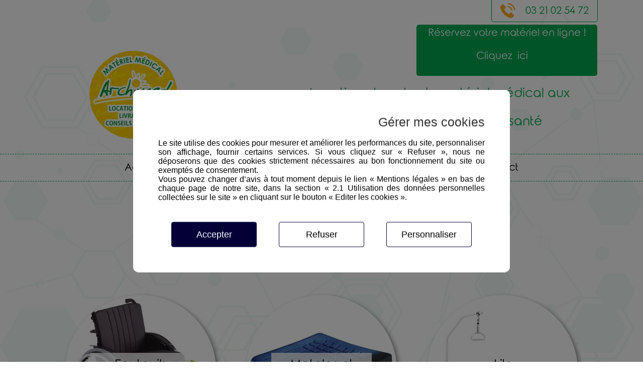

--- FILE ---
content_type: text/html; charset=utf-8
request_url: https://www.archimed-mad.com/vente-materiel-medical.html
body_size: 2741
content:
<!DOCTYPE html>
<html lang="FR">
<head>
<meta http-equiv="Content-Type" content="text/html; charset=UTF-8">
<meta charset="UTF-8">
<title>Archimed - Vente et location de mat&eacute;riel m&eacute;dical</title>
<meta name="description" content="Archimed - Vente et location de mat&eacute;riel m&eacute;dical">
<meta name="keywords" content="Archimed,Archimed,Archimed,Archimed">
<meta name="viewport" content="width=device-width, initial-scale=1.0">
<meta name="apple-mobile-web-app-capable" content="yes">
<meta property="og:title" content="Archimed - Vente et location de mat&eacute;riel m&eacute;dical">
<meta property="og:type" content="article">
<meta property="og:url" content="https://www.archimed-mad.com/vente-materiel-medical.html">
<meta property="og:image" content="https://www.archimed-mad.com/apple-touch-icon.png">
<meta name="twitter:card" content="summary">
<meta name="twitter:title" content="Archimed - Vente et location de mat&eacute;riel m&eacute;dical">
<meta name="twitter:description" content="Archimed - Vente et location de mat&eacute;riel m&eacute;dical">
<meta name="twitter:url" content="https://www.archimed-mad.com/vente-materiel-medical.html">
<meta name="twitter:image" content="https://www.archimed-mad.com/apple-touch-icon.png">
<meta name="author" content="ARCHIMED">
<link rel="canonical" href="https://www.archimed-mad.com/vente-materiel-medical.html">
<link rel="stylesheet" href="./css_generic/compiler/GandG_simple-87427024bb7c7f8595157588db2c0ec4.css" media="all" defer type="text/css">
<link rel="stylesheet" href="./css/global-08d6bddbbd2123e2851ad3b3b1d1037c.css" media="all" type="text/css">
<link rel="stylesheet" href="css/responsive.css" media="all" type="text/css">
<link rel="apple-touch-icon" href="apple-touch-icon.png">
<link rel="icon" href="./favicon-f50857ff44e1ae8c4c038b32f3bdb478.ico" type="image/x-icon">
</head>
<body class="preload-transitions">
	<noscript>
	  <div> Veuillez activer le javascript pour profiter pleinement du site</div>
	</noscript>
	
	
<div id="global_container" class="">
	
	
	<div id="div_container_1_h">
		
		<div id="div_1_h" class="blockContainer">
		
			
			








	<div id="div__global__1_h__groups__global_groups" class=" global_group_auto_gen_1_h">



	













	<header id="global__1_h__groups__1000" class="gphead">



	













	<div id="global__1_h__groups__020" class="ib gpphone">



	




<div id="mainDiv__global__1_h__text__020__020__text" class="ib t_g tphone2">

<div id="div_global__1_h__text__020__020__text" class="ib " style="width:100%">


	
	<div class=" " id="global__1_h__text__020__020__text">
			
	
	
	
	
	
	
		03 21 02 54 72
	
			

	</div>

	
	

</div>

</div>
<div id="mainDiv__global__1_h__text__020__030__text" class="ib t_g tresa">

<div id="div_global__1_h__text__020__030__text" class="ib " style="width:100%">


	
		<a href="reservation-materiel-medical.html" class="">
	
	<div class=" " id="global__1_h__text__020__030__text">
			
	
	
	
	
	
	
		R&eacute;servez votre mat&eacute;riel en ligne !<div>
<br><div>Cliquez&nbsp; ici
&nbsp;&nbsp;&nbsp;</div>
&nbsp;&nbsp;&nbsp;</div>
	
			

	</div>

	
		</a>
	
	

</div>

</div>
	</div>





















	<div id="global__1_h__groups__030" class="ib gplogo">



	






<div id="div_global__1_h__image__030__005__1690988611_6aEswcfVr4tD.webp" class="div_ ib logo  ">

	
	
	
		<a href="accueil-vente-location-materiel-medical.html">
	
		<img id="global__1_h__image__030__005__1690988611_6aEswcfVr4tD.webp" src="./view/global/1_h/image/030__005__1690988611_6aEswcfVr4tD.webp" srcset="./view/global/1_h/image/030__005__1690988611_6aEswcfVr4tD_x2.webp 2x, ./view/global/1_h/image/030__005__1690988611_6aEswcfVr4tD_x3.webp 3x" class=" " alt="Archimed - Vente et location de mat&eacute;riel m&eacute;dical" title="Archimed - Vente et location de mat&eacute;riel m&eacute;dical"> 
	
		</a>
	
	

</div>


	</div>





















	<div id="global__1_h__groups__040" class="ib gpbask">



	




<div id="mainDiv__global__1_h__text__040__010__text" class="ib  tdel1 t_g">

<div id="div_global__1_h__text__040__010__text" class="ib " style="width:100%">


	
	<div class=" " id="global__1_h__text__040__010__text">
			
	
	
	
	
	
	
		<div class="ql-align-center">Location et vente de mat&eacute;riel m&eacute;dical aux particuliers</div>
<div class="ql-align-center">Vente aux professionnels de sant&eacute; </div>
	
			

	</div>

	
	

</div>

</div>
	</div>





















	<nav id="global__1_h__groups__050" class="ib gpmenu">



	




<div id="mainDiv__global__1_h__text__050__010__text" class="ib  mbut t_g">


	
		<a href="accueil-vente-location-materiel-medical.html" class="">
	
	<div class=" " id="global__1_h__text__050__010__text">
			
	
	
	
	
	
	
		Accueil
	
			

	</div>

	
		</a>
	
	

</div>
<div id="mainDiv__global__1_h__text__050__020__text" class="ib  mbut t_g">


	
		<a href="presentation-archimed.html" class="">
	
	<div class=" " id="global__1_h__text__050__020__text">
			
	
	
	
	
	
	
		Pr&eacute;sentation
	
			

	</div>

	
		</a>
	
	

</div>
<div id="mainDiv__global__1_h__text__050__030__text" class="ib  mbut t_g">


	
		<a href="vente-location-materiel-medical.html" class="">
	
	<div class=" " id="global__1_h__text__050__030__text">
			
	
	
	
	
	
	
		Mat&eacute;riel
	
			

	</div>

	
		</a>
	
	

</div>
<div id="mainDiv__global__1_h__text__050__040__text" class="ib  mbut t_g">


	
		<a href="professionnel-sante-vente-materiel-medical.html" class="">
	
	<div class=" " id="global__1_h__text__050__040__text">
			
	
	
	
	
	
	
		Podologie
	
			

	</div>

	
		</a>
	
	

</div>
<div id="mainDiv__global__1_h__text__050__050__text" class="ib  mbut t_g">


	
		<a href="nos-engagement-vente-et-location-materiel-medical.html" class="">
	
	<div class=" " id="global__1_h__text__050__050__text">
			
	
	
	
	
	
	
		Engagements
	
			

	</div>

	
		</a>
	
	

</div>
<div id="mainDiv__global__1_h__text__050__060__text" class="ib  mbut t_g">


	
		<a href="contact-vente-location-materiel-medical.html" class="">
	
	<div class=" " id="global__1_h__text__050__060__text">
			
	
	
	
	
	
	
		Contact
	
			

	</div>

	
		</a>
	
	

</div>
	</nav>





















	<div id="global__1_h__groups__060" class="ib gpmenumo">



	






<div id="div_global__1_h__image__060__010__1413383855_ukfq5tlNZVF5.png" class="div_ ib ibutmob  ">

	
	
	
		<img id="global__1_h__image__060__010__1413383855_ukfq5tlNZVF5.png" src="./view/global/1_h/image/060__010__1413383855_ukfq5tlNZVF5.png" srcset="" class=" " alt="Menu Archimed" title="Menu Archimed"> 
	
	

</div>


	</div>













	</header>













	</div>













			
		</div>
		
	</div>
	
	
	
	<div id="div_container_5_fr">
		
		<div id="div_5_fr" class="blockContainer">
		
			
			








	<div id="div__vente-materiel-medical__5_fr__groups__global_groups" class=" global_group_auto_gen_5_fr">



	













	<div id="vente-materiel-medical__5_fr__groups__1000" class="bcont">



	













	<div id="vente-materiel-medical__5_fr__groups__010">



	




<div id="mainDiv__vente-materiel-medical__5_fr__text__010__010__text" class=" t_g tacc">

<div id="div_vente-materiel-medical__5_fr__text__010__010__text" class="ib " style="width:100%">


	
	<h1 class=" " id="vente-materiel-medical__5_fr__text__010__010__text">
			
	
	
	
	
	
	
		Vente de mat&eacute;riel m&eacute;dical
	
			

	</h1>

	
	

</div>

</div>
<div id="mainDiv__vente-materiel-medical__5_fr__text__010__020__text" class=" t_g tacc">

<div id="div_vente-materiel-medical__5_fr__text__010__020__text" class="ib " style="width:100%">


	
	<div class=" " id="vente-materiel-medical__5_fr__text__010__020__text">
			
	
	
	
	
	
	
		Retrouvez dans cette section tous nos articles en vente
	
			

	</div>

	
	

</div>

</div>

<div id="div_vente-materiel-medical__5_fr__image__010__090__1488471519_V1IGvsrmIncK.png" class="div_ ib iline  ">

	
	
	
		<img id="vente-materiel-medical__5_fr__image__010__090__1488471519_V1IGvsrmIncK.png" src="./view/vente-materiel-medical/5_fr/image/010__090__1488471519_V1IGvsrmIncK.png" srcset="" class=" " alt="Archimed - R&eacute;servez votre mat&eacute;riel" title="Archimed - R&eacute;servez votre mat&eacute;riel">
</div>


	</div>





















	<div id="vente-materiel-medical__5_fr__groups__020" class="bbubs">



	













	<a href="vente-fauteuils-roulants.html" class="">

	<div id="vente-materiel-medical__5_fr__groups__030" class="ib bbub">



	






<div id="div_vente-materiel-medical__5_fr__image__030__010__1490543788_nG6WuV1NyW2d.jpg" class="div_ ib ibub  ">

	
	
	
		<img id="vente-materiel-medical__5_fr__image__030__010__1490543788_nG6WuV1NyW2d.jpg" src="./view/vente-materiel-medical/5_fr/image/030__010__1490543788_nG6WuV1NyW2d.jpg" srcset="" class=" " alt="Archimed - Fauteuils roulants" title="Archimed - Fauteuils roulants">
</div>

<div id="mainDiv__vente-materiel-medical__5_fr__text__030__030__text" class=" t_g tbub">

<div id="div_vente-materiel-medical__5_fr__text__030__030__text" class="ib " style="width:100%">


	
	<div class=" " id="vente-materiel-medical__5_fr__text__030__030__text">
			
	
	
	
	
	
	
		Fauteuils roulants
	
			

	</div>

	
	

</div>

</div>
	</div>

	</a>





















	<a href="vente-matelas-et-coussins.html" class="">

	<div id="vente-materiel-medical__5_fr__groups__040" class="ib bbub">



	






<div id="div_vente-materiel-medical__5_fr__image__040__010__1490543835_kdBgqBtllGvc.jpg" class="div_ ib ibub  ">

	
	
	
		<img id="vente-materiel-medical__5_fr__image__040__010__1490543835_kdBgqBtllGvc.jpg" src="./view/vente-materiel-medical/5_fr/image/040__010__1490543835_kdBgqBtllGvc.jpg" srcset="" class=" " alt="Archimed - Les matelas et coussins" title="Archimed - Les matelas et coussins">
</div>

<div id="mainDiv__vente-materiel-medical__5_fr__text__040__030__text" class=" t_g tbub">

<div id="div_vente-materiel-medical__5_fr__text__040__030__text" class="ib " style="width:100%">


	
	<div class=" " id="vente-materiel-medical__5_fr__text__040__030__text">
			
	
	
	
	
	
	
		Matelas et coussins
	
			

	</div>

	
	

</div>

</div>
	</div>

	</a>





















	<a href="vente-lit-medicalise.html" class="">

	<div id="vente-materiel-medical__5_fr__groups__050" class="ib bbub">



	






<div id="div_vente-materiel-medical__5_fr__image__050__010__1490543884_jscPmdnG2B8O.jpg" class="div_ ib ibub  ">

	
	
	
		<img id="vente-materiel-medical__5_fr__image__050__010__1490543884_jscPmdnG2B8O.jpg" src="./view/vente-materiel-medical/5_fr/image/050__010__1490543884_jscPmdnG2B8O.jpg" srcset="" class=" " alt="Archimed - Le lit m&eacute;dicalis&eacute;" title="Archimed - Le lit m&eacute;dicalis&eacute;">
</div>

<div id="mainDiv__vente-materiel-medical__5_fr__text__050__030__text" class=" t_g tbub">

<div id="div_vente-materiel-medical__5_fr__text__050__030__text" class="ib " style="width:100%">


	
	<div class=" " id="vente-materiel-medical__5_fr__text__050__030__text">
			
	
	
	
	
	
	
		<div>Lits m&eacute;dicalis&eacute;s</div>
	
			

	</div>

	
	

</div>

</div>
	</div>

	</a>





















	<a href="vente-coussins-et-le-positionnement.html" class="">

	<div id="vente-materiel-medical__5_fr__groups__060" class="ib bbub">



	






<div id="div_vente-materiel-medical__5_fr__image__060__010__1490543724_kgV1aaGvw59n.jpg" class="div_ ib ibub  ">

	
	
	
		<img id="vente-materiel-medical__5_fr__image__060__010__1490543724_kgV1aaGvw59n.jpg" src="./view/vente-materiel-medical/5_fr/image/060__010__1490543724_kgV1aaGvw59n.jpg" srcset="" class=" " alt="Archimed - Les chaussures" title="Archimed - Les chaussures">
</div>

<div id="mainDiv__vente-materiel-medical__5_fr__text__060__030__text" class=" t_g tbub">

<div id="div_vente-materiel-medical__5_fr__text__060__030__text" class="ib " style="width:100%">


	
	<div class=" " id="vente-materiel-medical__5_fr__text__060__030__text">
			
	
	
	
	
	
	
		Les chaussures
	
			

	</div>

	
	

</div>

</div>
	</div>

	</a>





















	<a href="vente-aide-a-la-marche-et-deambulateur.html" class="">

	<div id="vente-materiel-medical__5_fr__groups__070" class="ib bbub">



	






<div id="div_vente-materiel-medical__5_fr__image__070__010__1616001513_JbQWNmHGFlp7.jpg" class="div_ ib ibub  ">

	
	
	
		<img id="vente-materiel-medical__5_fr__image__070__010__1616001513_JbQWNmHGFlp7.jpg" src="./view/vente-materiel-medical/5_fr/image/070__010__1616001513_JbQWNmHGFlp7.jpg" srcset="./view/vente-materiel-medical/5_fr/image/070__010__1616001513_JbQWNmHGFlp7_x2.jpg 2x, ./view/vente-materiel-medical/5_fr/image/070__010__1616001513_JbQWNmHGFlp7_x3.jpg 3x" class=" " alt="Archimed - Aide &agrave; la marche et d&eacute;ambulateur" title="Archimed - Aide &agrave; la marche et d&eacute;ambulateur">
</div>

<div id="mainDiv__vente-materiel-medical__5_fr__text__070__030__text" class=" t_g tbub">

<div id="div_vente-materiel-medical__5_fr__text__070__030__text" class="ib " style="width:100%">


	
	<div class=" " id="vente-materiel-medical__5_fr__text__070__030__text">
			
	
	
	
	
	
	
		Aide &agrave; la marche&nbsp;<div><br></div>
	
			

	</div>

	
	

</div>

</div>
	</div>

	</a>





















	<a href="vente-materiel-medical-confort.html" class="">

	<div id="vente-materiel-medical__5_fr__groups__080" class="ib bbub">



	






<div id="div_vente-materiel-medical__5_fr__image__080__010__1490543489_aWw7fLdgSMAb.jpg" class="div_ ib ibub  ">

	
	
	
		<img id="vente-materiel-medical__5_fr__image__080__010__1490543489_aWw7fLdgSMAb.jpg" src="./view/vente-materiel-medical/5_fr/image/080__010__1490543489_aWw7fLdgSMAb.jpg" srcset="" class=" " alt="Archimed - Confort" title="Archimed - Confort">
</div>

<div id="mainDiv__vente-materiel-medical__5_fr__text__080__030__text" class=" t_g tbub">

<div id="div_vente-materiel-medical__5_fr__text__080__030__text" class="ib " style="width:100%">


	
	<div class=" " id="vente-materiel-medical__5_fr__text__080__030__text">
			
	
	
	
	
	
	
		Confort
	
			

	</div>

	
	

</div>

</div>
	</div>

	</a>













	</div>













	</div>













	</div>













			
		</div>
		
	</div>
	
	
	
	<div id="div_container_9_fo">
		
		<div id="div_9_fo" class="blockContainer">
		
			
			








	<div id="div__global__9_fo__groups__global_groups" class=" global_group_auto_gen_9_fo">



	













	<footer id="global__9_fo__groups__1000">



	













	<div id="global__9_fo__groups__010" class="bfoot">



	






<div id="div_global__9_fo__image__010__010__1488466066_qROOCO8BPkGs.png" class="div_ ib ilofoo  ">

	
	
	
		<img id="global__9_fo__image__010__010__1488466066_qROOCO8BPkGs.png" src="./view/global/9_fo/image/010__010__1488466066_qROOCO8BPkGs.png" srcset="" class=" " alt="Archimed - Vente et location de mat&eacute;riel m&eacute;dical" title="Archimed - Vente et location de mat&eacute;riel m&eacute;dical"> 
	
	

</div>


	</div>





















	<div id="global__9_fo__groups__020" class="bfoot">



	













	<div id="global__9_fo__groups__030" class="ib bfoinfo">



	




<div id="mainDiv__global__9_fo__text__030__010__text" class="t_g tfootti ">

<div id="div_global__9_fo__text__030__010__text" class="ib " style="width:100%">


	
	<div class=" " id="global__9_fo__text__030__010__text">
			
	
	
	
	
	
	
		Informations<br>
	
			

	</div>

	
	

</div>

</div>
<div id="mainDiv__global__9_fo__text__030__020__text" class="t_g tfoot ">

<div id="div_global__9_fo__text__030__020__text" class="ib " style="width:100%">


	
	<div class=" " id="global__9_fo__text__030__020__text">
			
	
	
	
	
	
	
		Le magasin<div>Contactez-nous
</div>
<div>&Agrave; propos de nous
</div>
<div>Conditions g&eacute;n&eacute;rales de ventes
</div>
<div><a href="mentions-legales.html">Mentions l&eacute;gales &nbsp;</a></div>
<div><a href="page-login.html">Connexion</a></div>
	
			

	</div>

	
	

</div>

</div>
	</div>





















	<div id="global__9_fo__groups__040" class="ib bfoinfo2">



	




<div id="mainDiv__global__9_fo__text__040__010__text" class="t_g tfootti ">

<div id="div_global__9_fo__text__040__010__text" class="ib " style="width:100%">


	
	<div class=" " id="global__9_fo__text__040__010__text">
			
	
	
	
	
	
	
		Contact<br>
	
			

	</div>

	
	

</div>

</div>
<div id="mainDiv__global__9_fo__text__040__020__text" class="t_g tfoot ">

<div id="div_global__9_fo__text__040__020__text" class="ib " style="width:100%">


	
	<div class=" " id="global__9_fo__text__040__020__text">
			
	
	
	
	
	
	
		64 Rue du 4 Septembre 1944
&nbsp;&nbsp;&nbsp;<div>62196 Hesdigneul-l&egrave;s-B&eacute;thune
</div>
<div><br></div>
<div>
</div>
<div>Tel : 03 21 02 54 72
</div>
<div><br></div>
<div>
</div>
<div>Mail : archimed.mad@gmail.com</div>
	
			

	</div>

	
	

</div>

</div>
	</div>





















	<div id="global__9_fo__groups__050" class="ib bfoinfo3">



	




<div id="mainDiv__global__9_fo__text__050__010__text" class="t_g tfoottiso ">

<div id="div_global__9_fo__text__050__010__text" class="ib " style="width:100%">


	
	<div class=" " id="global__9_fo__text__050__010__text">
			
	
	
	
	
	
	
		<div style="text-align: center;"><span style="display: inline !important;">Rejoignez nous</span></div>
	
			

	</div>

	
	

</div>

</div>
<div id="mainDiv__global__9_fo__text__050__030__text" class="t_g ifosoc">


	
		<a href="https://www.facebook.com/archimed62" class="" target="_BLANK">
	
	<div class=" " id="global__9_fo__text__050__030__text">
			
	
	
	
	
	
	
		
	
			

	</div>

	
		</a>
	
	

</div>

<div id="div_global__9_fo__image__050__090__1487171071_Ytkii3rrsdOR.png" class="div_ ib imconc  ">

	
	
	
		<img id="global__9_fo__image__050__090__1487171071_Ytkii3rrsdOR.png" src="./view/global/9_fo/image/050__090__1487171071_Ytkii3rrsdOR.png" srcset="" class=" " alt="G&amp;G Web : cr&eacute;ation de site internet sur mesure Lille" title="G&amp;G Web : cr&eacute;ation de site internet sur mesure Lille"> 
	
	

</div>

<div id="mainDiv__global__9_fo__text__050__090__text" class="t_g tfoconc ">

<div id="div_global__9_fo__text__050__090__text" class="ib " style="width:100%">


	
	<div class=" " id="global__9_fo__text__050__090__text">
			
	
	
	
	
	
	
		<div>
<div>
<span class="big"><strong>G&amp;G Web</strong></span><br>
</div>
<div>
<div><span class="small">Agence Web &agrave; B&eacute;thune</span></div>
</div>
</div>
	
			

	</div>

	
	

</div>

</div>
	</div>













	</div>













	</footer>













	</div>













			
		</div>
		
	</div>
	
	
</div>
<script type="text/javascript" defer src="./javascript/compiler/V3/GandG_simple-3be5bba47a001a2e7fa348a838a62e2e.js" charset="utf-8"></script><div id="loadJS" data-global="false" data-customglobal="false" data-custompage="false"></div>
<div id="infoPage" data-pagename="vente-materiel-medical" data-sitename="" data-forcecss="" data-timezone="Europe/Paris"></div>





	


	</body>
</html>


--- FILE ---
content_type: text/css; charset=utf-8
request_url: https://www.archimed-mad.com/css/global-08d6bddbbd2123e2851ad3b3b1d1037c.css
body_size: 2098
content:
@font-face {font-family: 'rouded';src: url('rouded.eot');src:url('rouded.woff') format('woff'), url('rouded.ttf') format('truetype'), url('rouded.svg') format('svg');font-weight: normal;font-style: normal;}
@font-face {font-family: "icons";src: url("icons.eot"); src: url("icons.eot?#iefix") format("embedded-opentype"), url("icons.woff") format("woff"), url("icons.ttf") format("truetype"), url("icons.svg#Flaticon") format("svg"); font-weight: normal;  font-style: normal;}
html{height:100%;min-width:100%;width:100%; background-color:white; font-size:0;background-image: url("../view/global/background/back.jpg");background-repeat: no-repeat;background-size: 100%;background-attachment: fixed;}
body {margin:0;  min-width: 900px; width:100%; height:100%;}
#groudedal_container{position:relative;height:100%;}
b, strong{font-weight:bold;font-family: "rouded";}
img { max-width: 100%; max-height: 100%;}
.hidden{opacity:0;}
.visible{ opacity:1;}
.athide{display:none;}


a:visited{color:inherit;}
a:hover{color:black;}

a.mbut:visited{color:#00a650;}
a.mbut:hover{color:#00a650;}
a.linkClickedCurrentPage:link{#00a650;}
a.linkClickedCurrentPage:visited{#00a650;}
a.linkClickedCurrentPage {color: #faa71d}

.text_generic, .t_g, h1, h2, h3, .mbut{text-align:justify;font-family:"rouded",Times,serif;	color:black;font-size:15px;font-weight:normal;}
h1, h2, h3, h1.t_g, h2.t_g, h3.t_g{font-family:"rouded",Times,serif;font-size:30px;margin:0;}
.alignLeft{text-align:left;}
.alignRight{text-align:right;}
.alignCenter{	text-align:center;	margin:auto;}
.fullWidth{width:100%;}
.wysiwyg{background-color:#b3b3b3;}

.carousel {margin:0}
.carousel-caption{display:none !important;font-family:"rouded",Times,serif;font-size:22px;	margin-top:5px;text-align:center;display:block;position:absolute;bottom:50px;left:50px;width:200px;background:rgba(255,255,255,0.8);color:black;}
.carousel-caption h4, .carousel-caption p { text-align: center;color:black;font-size:22px;}
.carousel-indicators {display:none;}
.carousel-indicators li {	border-radius:0px;height: 13px;width: 13px;background-color: white	;}
.carousel-indicators .active { background-color: #00a650;}
.carousel-control {  background: none repeat scroll 0 0 #00a650; background: none ;	border: none; color:white; top: 50%; opacity: 1; font-size: 110px;}
.carousel-control.right,  .carousel-control.left{background-repeat:no-repeat;	width:38px; height:100px; z-index:310; border-radius:0px; font-size: 100px;font-family:"rouded",Times,serif;color:#00a650}
.thumb-carousel-control{display:none;}
.description_gen_carrousel{}
.title_gen_carrousel{}
.div_thumbnailsCarousel, .thumbnailsCarousel {height: 100%;}

#div_container_1_h, #div_container_5_fr, #div_container_9_fo, #container_submenu{display: block;margin:auto;width: 1100px;}
#div_container_1_h, #div_container_9_fo{width: 100%;}
#div_container_5_fr{min-height:400px;}
.button_valid{width:170px!important;text-align:center;font-size:22px;color:white;background-color: black;padding:5px 5px;transition: all 0.5s ease 0s;border:none;}
.button_valid:hover{background: black;color: #00a650;box-shadow:none;cursor:pointer;}
.text_in_button{line-height:30px;color:white;font-family:"rouded",Times,serif;}
#temp{display:none}
.input_submit {font-size: 20px; height: 30px; padding: 5px; width:150px; vertical-align: bottom; background-color: #00a650;display:inline-block;}
.arrowAriane{color:#00a650}

/******Pagination *****/
.container_pager{margin-top: 20px;width: 100%;text-align: center;-moz-user-select: -moz-none; -webkit-user-select: none; -khtml-user-select: none; -o-user-select: none; user-select: none;}
.pager_group, .pager_leftArrow, .pager_rightArrow{width:25px;height:25px;line-height:25px; padding: 6px;margin:0px 10px;background-color: black;color:white !important;cursor:pointer; -moz-user-select: -moz-none; -webkit-user-select: none; -khtml-user-select: none; -o-user-select: none; user-select: none; text-align:center;}
.pager_leftArrow, .pager_rightArrow{margin:0px 40px;font-weight:bold;font-size:15px;}
a.pagerCurrentPage, .pager_group:hover,  .pager_leftArrow:hover, .pager_rightArrow:hover{	background-color:#00a650;	text-align:center;}


/**** HEADER / MENU ***/
.gphead{width:100%;display:block;margin:auto;text-align:center;}
.logo{width:350px;height:175px;vertical-align:middle;}
.gpmenumo{display:none;}
.gpmenu{border-top:1px dashed #00a650;border-bottom:1px dashed #00a650;display:block;width:100%;text-align:center;margin:30px 0;}
.mbut{text-align:center;font-size:20px;vertical-align:bottom;margin:15px 20px;}
.mbut:hover a{color:#faa71d}


/***** CUSTOM ****/
#div_container_5_fr{padding-bottom:70px;}
.gpphone{width:1100px;display:block;margin:auto;}
.tphone2{width:200px;text-align:center;border-left:1px solid #00a650;border-right:1px solid #00a650;border-bottom:1px solid #00a650;padding:5px;border-radius:5px;margin:-5px 0 0 888px;padding-top:10px;margin-bottom:5px;font-size:20px;color:#00a650}
.tphone2>div{display:inline-block;width:initial!important;vertical-align:middle;margin-left:15px;}
.tphone2:before{ color:#faa71d; display: inline-block;text-align: center; vertical-align: middle; content:"\f101"; font-family: icons;font-size: 30px;}

.--tresa{width:200px;text-align:center;background-color: #00a650;padding:5px;border-radius:5px;margin:0;font-size:20px;color:white;position:fixed;right:-80px;top:100px;transform: rotate(-90deg) ;-webkit-transform: rotate(-90deg) ;	-moz-transform: rotate(-90deg) ;	-o-transform: rotate(-90deg) ;	-ms-transform: rotate(-90deg) ;}
.tresa{width: 350px; text-align: center;background-color: #00a650;padding: 5px;border-radius: 5px;margin: 0 0 0 738px;font-size: 20px;color: white;}
.gplogo, .gpbask{vertical-align:middle;}
.gplogo{padding-right:60px;margin-top:-50px;}
.gpbask{padding-left:60px;width:630px;position:relative;}
.tdel1{font-size:25px;width:630px;color:#00a650;text-align:right}

.iline{width:500px;height:65px;display:block;margin:15px auto;}


#div_container_9_fo{background-color:#00a650;}
.bfoot{display:block;width:1100px;margin:auto;text-align:center;}
.ilofoo{width:100px;height:100px;margin-top:-50px;}
.bfoinfo,.bfoinfo2,.bfoinfo3{width:346px;margin:0 10px;vertical-align:top;}
.bfoinfo3{text-align:center;}
.tfootti, .tfoottiso, .tfoot{color:white;font-size:13px;}
.tfoottiso{text-align:center;}
.tfootti, .tfoottiso{font-weight:bold;font-size:25px;margin-bottom:10px;}
.ifosoc{text-align:center;	}
.ifosoc a:before{margin:20px 135px;content:"\f100"; font-family: icons;font-size: 50px;color:white;}
.subnews td{display:block;color:white;}
.subnews table, .subnews tbody {width:250px;display:inline-block;border-spacing: 0;vertical-align: bottom;}
#newsletter_email{border:1px solid #dddddd;font-size:20px;border-radius:2px;width:245px;}
.subnews .input_submit {font-size: 18px; height: 29px; padding: 5px; width:94px !important; vertical-align: bottom; background-color: black;display:inline-block;}
.tfoconc{font-size:14px;width:110px;margin-right:10px;text-align:right;vertical-align:middle;color:white;display:inline-block;}
.imconc{width:40px;height:40px;vertical-align:middle;}
.bdetimg li{width:25%!important}
.ibutclop{display:none;}


/**** bubble ****/
.bbubs{text-align:center;}
.bbub{width:300px;margin:50px 30px;position:relative;vertical-align:top;transition: all 0.5s ease 0s;}

.ibub{width:300px;height:300px;transition: all 0.5s ease 0s;}
.ibub img{border-radius:300px;box-shadow: 4px 4px 10px #888888;transition: all 0.5s ease 0s;width:100%;}
.bbub:hover img{box-shadow: -4px 4px 10px #888888;}
.tbub {background:rgba(255,255,255,0.8);text-align:center;position:absolute;top:115px;;left:50px;width:180px;padding:10px;font-size:25px;transition: all 0.5s ease 0s;}
.bbub:hover .tbub{color:#faa71d}
.tacc h1, .tacc{text-align:center}

.carprod{width:700px;margin:auto;}
.carprods{width:700px;height:500px;position:relative;vertical-align:top;}

--- FILE ---
content_type: text/css; charset=utf-8
request_url: https://www.archimed-mad.com/css/responsive.css
body_size: 1737
content:
@media only screen and (max-device-width : 768px){
	@viewport	{width: 100vw;zoom: auto;}
	body{	width: 100vw;	min-width: 100vw;	}
	img{width:100%;}
	.gpbask{width:90%;padding-left:0%;}
	.ifosoc a:before{margin:0;}
	.tdel1{width:100%;}
	.ifosoc{text-align:right;}
	.gplogo{margin:0;padding:0;}
	  #div_container_1_h, #div_container_5_fr, #div_container_9_fo, #container_submenu{width:100%;}
  .ibub{width:100%; height:auto;}
  .ibub img{width:100%;}
  .bbub{    width: 33vw;
    margin: 5vh 6.5vw;}
    .bfoinfo, .bfoinfo2, .bfoinfo3{width:30%;margin:1.5%;}
  .bfoot{width:100%;}
  .ipresen {width: 40vw;height: auto;margin: 5vw;} 
		.gpphone { width: 100%;text-align:center;}
	.tphone2 { width: 30vw; border-left: 0.5vw solid #00a650;  border-right: 0.5vw solid #00a650; border-bottom: 0.5vw solid #00a650; padding: 1vw 0.5vw 1vw 0.5vw; border-radius: 1vw; margin: -1vw 1vw 2vw 1vw; font-size: 3vw;vertical-align:top;}
	.tphone2:before {font-size: 4vw;}
	.tphone2>div { margin-left: 1vw;}
	.tresa {margin: -1vw 1vw 2vw 1vw;font-size:3vw; width: 61vw; padding: 2vw 0.5vw 2vw 0.5vw; border-radius: 1vw; position: relative; right: 0; top: 0; transform: rotate(0deg); -webkit-transform: rotate(0deg); -moz-transform: rotate(0deg); -o-transform: rotate(0deg); -ms-transform: rotate(0deg);vertical-align:top;    border-left: 0.5vw solid #00a650;border-right: 0.5vw solid #00a650;border-bottom: 0.5vw solid #00a650;}
.tbub{width:80%;left:5%;top:25%;}
.caracc, .baccars{width:100%;height:auto;}
.bcont{text-align:center;}
.bavitlink{margin:auto;width:50vw;padding:3vw;}
.bavit{margin:auto;width:100%;height: auto;}

} 


@media (max-device-width:768px) and (orientation: landscape) {
  html {  -webkit-text-size-adjust: none; -ms-text-size-adjust: none; }

} 

/*telephone*/		
@media 	only screen and (max-device-width : 468px) {
	@viewport	{width: 100vw;zoom: auto;}
	img{width:100%;}
	.t_c, .text_generic, .t_g, label, h1, h2, .mbtn, .mbtn_first, .sub_mbtn, .text_footer, .text_footer_title, .text_footer_coordonnees{margin-top:1vw;	font-size:5vw;}
	html { background-repeat: repeat;}
	body{	width: 100vw;	min-width: 100vw;	}
	#div_container_1_h, #div_container_9_fo, #div_1_h, 	#div_container_5_fr, .global_group_auto_gen_5_fr, .global_group_auto_gen_1_h, #container_submenu{	width:100%;	min-width:initial;max-width:initial;}
	h1,h2,h3{font-size: 7vw;}
	.text_in_button {line-height: 10vw; font-size:6vw;}
	.button_valid { height: 10vw; line-height: 7vw !important; padding: 1vw 2vw; width: 63vw !important; margin-bottom:2vw; margin-right:2vw;}
	
	/**** HEADER / MENU ****/
	#global_container{width:100%;padding:0px;}
	.gphead{text-align:left;}
	.gplogo {padding: 0;margin-top:0;}
	.logo {width: 58vw; height: initial!important;margin:0 1vw; }
	.logo > a{width:100%;}
	.gpbask {padding: 3vw 1vw; width: 98vw;}
	.tdel1 {width: 100%; text-align: center;}

	.gpmenu{width:100vw;margin:auto;display:none;    border-top: 0.5vw dashed #00a650; border-bottom: 0.5vw dashed #00a650;}
	.mbut {margin:2vw 0; display:block;text-align:center;font-size:8vw;}
	
	.gpmenumo{display:block;position:absolute;cursor:pointer;right:4vw;margin-top: 0;top: 32vw; z-index: 320; width:15vw;height:15vw;}
.carousel-caption{display:none;}
	
	.carousel .item > img {width:100%;max-width:100%;}
	.carousel-indicators, .carousel-control{display:none;}	
	#div__global__1_h__groups__global_groups {height: auto;}
	
	/*****CONTENT ****/
	
	#div_container_5_fr {min-height: initial!important;padding-top:3vw;padding-bottom: 3vw;overflow:hidden;}
	#div_5_fr{ width: 96vw;padding:2vw}
	.bcont { width: 100%;}
	
	.baccars {width: 96vw;}
	.caracc { width: 96vw;height: initial!important;}
	.bavit {width: 93vw; height: initial!important; margin: 3vw auto; padding: 1vw; border: 0.5vw dashed #faa71d;}
	.icvit {width: 93vw; height: initial!important; margin: 2vw 0;}
	.tbutcvit { padding: 1vw; font-size: 7vw;}
	.bbub { width: 80vw;  margin: 4vw 8vw;}
	.ibub {width: 80vw; height: initial!important;}
	.tbub {top: 30vw; left: 9vw; width: 60vw; padding: 1vw; font-size: 6vw;}
	.iline { width:80vw; height: initial!important; margin: 3vw auto;}
	.ipresen {width: 96vw;  height: initial!important; margin: 3vw 0;}
	
	.carprod { width: 96vw;}
	.carprods { width: 96vw; height: initial!important;}
	.bcatpro { margin: 0; width: 96vw!important; margin-bottom: 3vw;    max-width: 96vw;}
	.bicatpro {display:block;width:50vw;margin:auto;}
	.icatpro { width: 50vw; height: initial!important;}
	.btcatpro {width: 96vw; margin-left: 0;}
	.bgal{width: 96vw;}
	.brefs, .brefs2 {width:96vw; padding-bottom: 3vw;max-width: 96vw;}
	
	.tintac { width: 96vw; margin-top: 2vw;}
	.bmap {width: 96vw; margin-right: 0;}
	.main_ggMap, .ggMap { width: 96vw; height: 60vw;}
	
	
	 table {font-size: 5vw !important;line-height:9vw;}
	 td , tr{ display: block!important; width:96vw!important;margin:0!important;	}
	.cell_1_form{	width:86vw;	padding:0;}
	.cell_2_form { padding-left:0;}
	.block_form { display: block; width: 96vw; margin:0; padding: 2vw;}
	input[type="text"], input[type="password"],input[type="date"],  textarea, select { font-size: 5vw; line-height:9vw; width: 94vw!important; padding:0; border: 0.5vw dashed #faa71d;}
	select{width: 20vw!important;}
	.freservation table tr:nth-child(11) .cell_1_form { padding-left: 5vw;}
	.freservation table tr:nth-child(11) .cell_1_form, .freservation table tr:nth-child(11) .cell_2_form {
    padding-left: 16vw;
    width: 80vw;
  }

	
	.previewImg{display:none!important}
	.previewImg > img { max-width: 100vw; height: initial!important;}
	.loadingPrev{top:0;width:100%;height:100%;position:absolute;display:none!important}
	.closePopImg{width:15vw!important;top: -5vw;right: -3vw;} 
	
	/**************** footer ************/
	#div_container_9_fo { background-size: 100% auto; margin-top: 0; padding-top: 0; width: 100vw;}
	.global_group_auto_gen_9_fo{width:100%;margin-top: 3vw;}
	#div_9_fo { margin: 0 ;width:100vw;text-align: left;background-image: none;}
	.bfoot { width: 96vw; padding:2vw}
	.ilofoo { width: 20vw; height: initial!important; margin-top: -10vw;}
	.bfoinfo, .bfoinfo2, .bfoinfo3 { width: 96vw; margin: 3vw 0;}
	.tfootti, .tfoottiso, .tfoot {margin-bottom: 0;text-align:center;}
	.ifosoc:before { margin: auto;  font-size: 15vw;}
	.imconc { width: 15vw; height: initial!important;}
	.tfoconc { width: 40vw;  margin-right: 0;}
	}
	
}